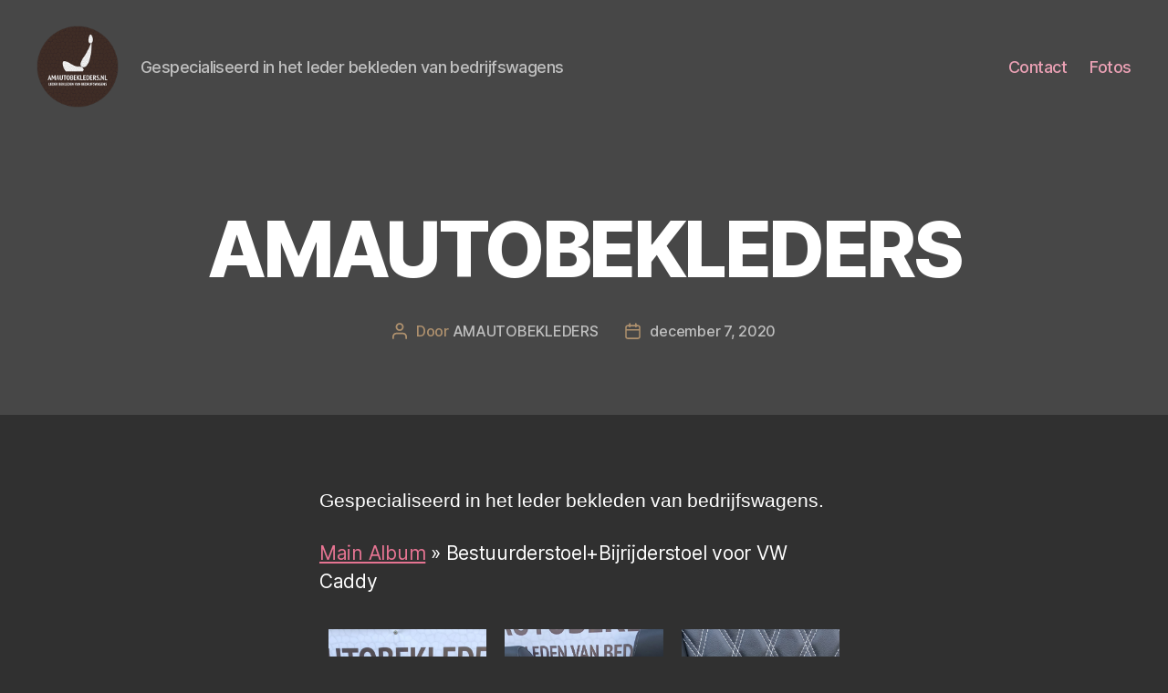

--- FILE ---
content_type: text/html; charset=UTF-8
request_url: https://amautobekleders.nl/?p=1&album=170&album_ses=1
body_size: 32954
content:
<!DOCTYPE html>

<html class="no-js" lang="nl">

	<head>

		<meta charset="UTF-8">
		<meta name="viewport" content="width=device-width, initial-scale=1.0" >

		<link rel="profile" href="https://gmpg.org/xfn/11">

		<title>AMAUTOBEKLEDERS &#8211; AMAUTOBEKLEDERS</title>
<link rel='dns-prefetch' href='//s.w.org' />
<link rel="alternate" type="application/rss+xml" title="AMAUTOBEKLEDERS &raquo; Feed" href="https://amautobekleders.nl" />
<link rel="alternate" type="application/rss+xml" title="AMAUTOBEKLEDERS &raquo; Reactiesfeed" href="https://amautobekleders.nl/?feed=comments-rss2" />
		<script>
			window._wpemojiSettings = {"baseUrl":"https:\/\/s.w.org\/images\/core\/emoji\/13.0.0\/72x72\/","ext":".png","svgUrl":"https:\/\/s.w.org\/images\/core\/emoji\/13.0.0\/svg\/","svgExt":".svg","source":{"concatemoji":"https:\/\/amautobekleders.nl\/wp-includes\/js\/wp-emoji-release.min.js?ver=5.5.17"}};
			!function(e,a,t){var n,r,o,i=a.createElement("canvas"),p=i.getContext&&i.getContext("2d");function s(e,t){var a=String.fromCharCode;p.clearRect(0,0,i.width,i.height),p.fillText(a.apply(this,e),0,0);e=i.toDataURL();return p.clearRect(0,0,i.width,i.height),p.fillText(a.apply(this,t),0,0),e===i.toDataURL()}function c(e){var t=a.createElement("script");t.src=e,t.defer=t.type="text/javascript",a.getElementsByTagName("head")[0].appendChild(t)}for(o=Array("flag","emoji"),t.supports={everything:!0,everythingExceptFlag:!0},r=0;r<o.length;r++)t.supports[o[r]]=function(e){if(!p||!p.fillText)return!1;switch(p.textBaseline="top",p.font="600 32px Arial",e){case"flag":return s([127987,65039,8205,9895,65039],[127987,65039,8203,9895,65039])?!1:!s([55356,56826,55356,56819],[55356,56826,8203,55356,56819])&&!s([55356,57332,56128,56423,56128,56418,56128,56421,56128,56430,56128,56423,56128,56447],[55356,57332,8203,56128,56423,8203,56128,56418,8203,56128,56421,8203,56128,56430,8203,56128,56423,8203,56128,56447]);case"emoji":return!s([55357,56424,8205,55356,57212],[55357,56424,8203,55356,57212])}return!1}(o[r]),t.supports.everything=t.supports.everything&&t.supports[o[r]],"flag"!==o[r]&&(t.supports.everythingExceptFlag=t.supports.everythingExceptFlag&&t.supports[o[r]]);t.supports.everythingExceptFlag=t.supports.everythingExceptFlag&&!t.supports.flag,t.DOMReady=!1,t.readyCallback=function(){t.DOMReady=!0},t.supports.everything||(n=function(){t.readyCallback()},a.addEventListener?(a.addEventListener("DOMContentLoaded",n,!1),e.addEventListener("load",n,!1)):(e.attachEvent("onload",n),a.attachEvent("onreadystatechange",function(){"complete"===a.readyState&&t.readyCallback()})),(n=t.source||{}).concatemoji?c(n.concatemoji):n.wpemoji&&n.twemoji&&(c(n.twemoji),c(n.wpemoji)))}(window,document,window._wpemojiSettings);
		</script>
		<style>
img.wp-smiley,
img.emoji {
	display: inline !important;
	border: none !important;
	box-shadow: none !important;
	height: 1em !important;
	width: 1em !important;
	margin: 0 .07em !important;
	vertical-align: -0.1em !important;
	background: none !important;
	padding: 0 !important;
}
</style>
	<link rel='stylesheet' id='wp-block-library-css'  href='https://amautobekleders.nl/wp-includes/css/dist/block-library/style.min.css?ver=5.5.17' media='all' />
<link rel='stylesheet' id='wpos-magnific-style-css'  href='https://amautobekleders.nl/wp-content/plugins/album-and-image-gallery-plus-lightbox/assets/css/magnific-popup.css?ver=2.1.8' media='all' />
<link rel='stylesheet' id='wpos-slick-style-css'  href='https://amautobekleders.nl/wp-content/plugins/album-and-image-gallery-plus-lightbox/assets/css/slick.css?ver=2.1.8' media='all' />
<link rel='stylesheet' id='aigpl-public-css-css'  href='https://amautobekleders.nl/wp-content/plugins/album-and-image-gallery-plus-lightbox/assets/css/aigpl-public.css?ver=2.1.8' media='all' />
<link rel='stylesheet' id='twentytwenty-style-css'  href='https://amautobekleders.nl/wp-content/themes/twentytwenty/style.css?ver=1.1' media='all' />
<style id='twentytwenty-style-inline-css'>
.color-accent,.color-accent-hover:hover,.color-accent-hover:focus,:root .has-accent-color,.has-drop-cap:not(:focus):first-letter,.wp-block-button.is-style-outline,a { color: #e67492; }blockquote,.border-color-accent,.border-color-accent-hover:hover,.border-color-accent-hover:focus { border-color: #e67492; }button:not(.toggle),.button,.faux-button,.wp-block-button__link,.wp-block-file .wp-block-file__button,input[type="button"],input[type="reset"],input[type="submit"],.bg-accent,.bg-accent-hover:hover,.bg-accent-hover:focus,:root .has-accent-background-color,.comment-reply-link { background-color: #e67492; }.fill-children-accent,.fill-children-accent * { fill: #e67492; }:root .has-background-color,button,.button,.faux-button,.wp-block-button__link,.wp-block-file__button,input[type="button"],input[type="reset"],input[type="submit"],.wp-block-button,.comment-reply-link,.has-background.has-primary-background-color:not(.has-text-color),.has-background.has-primary-background-color *:not(.has-text-color),.has-background.has-accent-background-color:not(.has-text-color),.has-background.has-accent-background-color *:not(.has-text-color) { color: #303030; }:root .has-background-background-color { background-color: #303030; }body,.entry-title a,:root .has-primary-color { color: #ffffff; }:root .has-primary-background-color { background-color: #ffffff; }cite,figcaption,.wp-caption-text,.post-meta,.entry-content .wp-block-archives li,.entry-content .wp-block-categories li,.entry-content .wp-block-latest-posts li,.wp-block-latest-comments__comment-date,.wp-block-latest-posts__post-date,.wp-block-embed figcaption,.wp-block-image figcaption,.wp-block-pullquote cite,.comment-metadata,.comment-respond .comment-notes,.comment-respond .logged-in-as,.pagination .dots,.entry-content hr:not(.has-background),hr.styled-separator,:root .has-secondary-color { color: #a0a0a0; }:root .has-secondary-background-color { background-color: #a0a0a0; }pre,fieldset,input,textarea,table,table *,hr { border-color: #474747; }caption,code,code,kbd,samp,.wp-block-table.is-style-stripes tbody tr:nth-child(odd),:root .has-subtle-background-background-color { background-color: #474747; }.wp-block-table.is-style-stripes { border-bottom-color: #474747; }.wp-block-latest-posts.is-grid li { border-top-color: #474747; }:root .has-subtle-background-color { color: #474747; }body:not(.overlay-header) .primary-menu > li > a,body:not(.overlay-header) .primary-menu > li > .icon,.modal-menu a,.footer-menu a, .footer-widgets a,#site-footer .wp-block-button.is-style-outline,.wp-block-pullquote:before,.singular:not(.overlay-header) .entry-header a,.archive-header a,.header-footer-group .color-accent,.header-footer-group .color-accent-hover:hover { color: #eba1b5; }.social-icons a,#site-footer button:not(.toggle),#site-footer .button,#site-footer .faux-button,#site-footer .wp-block-button__link,#site-footer .wp-block-file__button,#site-footer input[type="button"],#site-footer input[type="reset"],#site-footer input[type="submit"] { background-color: #eba1b5; }.social-icons a,body:not(.overlay-header) .primary-menu ul,.header-footer-group button,.header-footer-group .button,.header-footer-group .faux-button,.header-footer-group .wp-block-button:not(.is-style-outline) .wp-block-button__link,.header-footer-group .wp-block-file__button,.header-footer-group input[type="button"],.header-footer-group input[type="reset"],.header-footer-group input[type="submit"] { color: #474747; }#site-header,.footer-nav-widgets-wrapper,#site-footer,.menu-modal,.menu-modal-inner,.search-modal-inner,.archive-header,.singular .entry-header,.singular .featured-media:before,.wp-block-pullquote:before { background-color: #474747; }.header-footer-group,body:not(.overlay-header) #site-header .toggle,.menu-modal .toggle { color: #ffffff; }body:not(.overlay-header) .primary-menu ul { background-color: #ffffff; }body:not(.overlay-header) .primary-menu > li > ul:after { border-bottom-color: #ffffff; }body:not(.overlay-header) .primary-menu ul ul:after { border-left-color: #ffffff; }.site-description,body:not(.overlay-header) .toggle-inner .toggle-text,.widget .post-date,.widget .rss-date,.widget_archive li,.widget_categories li,.widget cite,.widget_pages li,.widget_meta li,.widget_nav_menu li,.powered-by-wordpress,.to-the-top,.singular .entry-header .post-meta,.singular:not(.overlay-header) .entry-header .post-meta a { color: #bfbfbf; }.header-footer-group pre,.header-footer-group fieldset,.header-footer-group input,.header-footer-group textarea,.header-footer-group table,.header-footer-group table *,.footer-nav-widgets-wrapper,#site-footer,.menu-modal nav *,.footer-widgets-outer-wrapper,.footer-top { border-color: #5b5b5b; }.header-footer-group table caption,body:not(.overlay-header) .header-inner .toggle-wrapper::before { background-color: #5b5b5b; }
</style>
<link rel='stylesheet' id='twentytwenty-print-style-css'  href='https://amautobekleders.nl/wp-content/themes/twentytwenty/print.css?ver=1.1' media='print' />
<script src='https://amautobekleders.nl/wp-content/themes/twentytwenty/assets/js/index.js?ver=1.1' id='twentytwenty-js-js' async></script>
<link rel="https://api.w.org/" href="https://amautobekleders.nl/index.php?rest_route=/" /><link rel="alternate" type="application/json" href="https://amautobekleders.nl/index.php?rest_route=/wp/v2/posts/1" /><link rel="EditURI" type="application/rsd+xml" title="RSD" href="https://amautobekleders.nl/xmlrpc.php?rsd" />
<link rel="wlwmanifest" type="application/wlwmanifest+xml" href="https://amautobekleders.nl/wp-includes/wlwmanifest.xml" /> 
<meta name="generator" content="WordPress 5.5.17" />
<link rel="canonical" href="https://amautobekleders.nl/?p=1" />
<link rel='shortlink' href='https://amautobekleders.nl/?p=1' />
<link rel="alternate" type="application/json+oembed" href="https://amautobekleders.nl/index.php?rest_route=%2Foembed%2F1.0%2Fembed&#038;url=https%3A%2F%2Famautobekleders.nl%2F%3Fp%3D1" />
<link rel="alternate" type="text/xml+oembed" href="https://amautobekleders.nl/index.php?rest_route=%2Foembed%2F1.0%2Fembed&#038;url=https%3A%2F%2Famautobekleders.nl%2F%3Fp%3D1&#038;format=xml" />
	<script>document.documentElement.className = document.documentElement.className.replace( 'no-js', 'js' );</script>
	<style id="custom-background-css">
body.custom-background { background-color: #303030; }
</style>
			<style id="wp-custom-css">
			.site-info {
	display: none;
}
.mylink {
	color: #f3f3f3;
	text-decoration:none;
}		</style>
		
	</head>

	<body class="post-template-default single single-post postid-1 single-format-standard custom-background wp-custom-logo singular missing-post-thumbnail has-no-pagination showing-comments show-avatars footer-top-hidden">

		<a class="skip-link screen-reader-text" href="#site-content">Overslaan naar de inhoud</a>
		<header id="site-header" class="header-footer-group" role="banner">

			<div class="header-inner section-inner">

				<div class="header-titles-wrapper">

					
					<div class="header-titles">

						<div class="site-logo faux-heading"><a href="https://amautobekleders.nl/" class="custom-logo-link" rel="home"><img width="125" height="125" style="height: 125px;" src="https://amautobekleders.nl/wp-content/uploads/2020/03/cropped-Artboard-1.png" class="custom-logo" alt="AMAUTOBEKLEDERS" srcset="https://amautobekleders.nl/wp-content/uploads/2020/03/cropped-Artboard-1.png 250w, https://amautobekleders.nl/wp-content/uploads/2020/03/cropped-Artboard-1-150x150.png 150w" sizes="(max-width: 250px) 100vw, 250px" /></a><span class="screen-reader-text">AMAUTOBEKLEDERS</span></div><div class="site-description">Gespecialiseerd in het leder bekleden van bedrijfswagens</div><!-- .site-description -->
					</div><!-- .header-titles -->

					<button class="toggle nav-toggle mobile-nav-toggle" data-toggle-target=".menu-modal"  data-toggle-body-class="showing-menu-modal" aria-expanded="false" data-set-focus=".close-nav-toggle">
						<span class="toggle-inner">
							<span class="toggle-icon">
								<svg class="svg-icon" aria-hidden="true" role="img" focusable="false" xmlns="http://www.w3.org/2000/svg" width="26" height="7" viewBox="0 0 26 7"><path fill-rule="evenodd" d="M332.5,45 C330.567003,45 329,43.4329966 329,41.5 C329,39.5670034 330.567003,38 332.5,38 C334.432997,38 336,39.5670034 336,41.5 C336,43.4329966 334.432997,45 332.5,45 Z M342,45 C340.067003,45 338.5,43.4329966 338.5,41.5 C338.5,39.5670034 340.067003,38 342,38 C343.932997,38 345.5,39.5670034 345.5,41.5 C345.5,43.4329966 343.932997,45 342,45 Z M351.5,45 C349.567003,45 348,43.4329966 348,41.5 C348,39.5670034 349.567003,38 351.5,38 C353.432997,38 355,39.5670034 355,41.5 C355,43.4329966 353.432997,45 351.5,45 Z" transform="translate(-329 -38)" /></svg>							</span>
							<span class="toggle-text">Menu</span>
						</span>
					</button><!-- .nav-toggle -->

				</div><!-- .header-titles-wrapper -->

				<div class="header-navigation-wrapper">

					
							<nav class="primary-menu-wrapper" aria-label="Horizontaal" role="navigation">

								<ul class="primary-menu reset-list-style">

								<li class="page_item page-item-100"><a href="https://amautobekleders.nl/?page_id=100">Contact</a></li>
<li class="page_item page-item-2"><a href="https://amautobekleders.nl/?page_id=2">Fotos</a></li>

								</ul>

							</nav><!-- .primary-menu-wrapper -->

						
				</div><!-- .header-navigation-wrapper -->

			</div><!-- .header-inner -->

			
		</header><!-- #site-header -->

		
<div class="menu-modal cover-modal header-footer-group" data-modal-target-string=".menu-modal">

	<div class="menu-modal-inner modal-inner">

		<div class="menu-wrapper section-inner">

			<div class="menu-top">

				<button class="toggle close-nav-toggle fill-children-current-color" data-toggle-target=".menu-modal" data-toggle-body-class="showing-menu-modal" aria-expanded="false" data-set-focus=".menu-modal">
					<span class="toggle-text">Menu sluiten</span>
					<svg class="svg-icon" aria-hidden="true" role="img" focusable="false" xmlns="http://www.w3.org/2000/svg" width="16" height="16" viewBox="0 0 16 16"><polygon fill="" fill-rule="evenodd" points="6.852 7.649 .399 1.195 1.445 .149 7.899 6.602 14.352 .149 15.399 1.195 8.945 7.649 15.399 14.102 14.352 15.149 7.899 8.695 1.445 15.149 .399 14.102" /></svg>				</button><!-- .nav-toggle -->

				
					<nav class="mobile-menu" aria-label="Mobiel" role="navigation">

						<ul class="modal-menu reset-list-style">

						<li class="page_item page-item-100"><div class="ancestor-wrapper"><a href="https://amautobekleders.nl/?page_id=100">Contact</a></div><!-- .ancestor-wrapper --></li>
<li class="page_item page-item-2"><div class="ancestor-wrapper"><a href="https://amautobekleders.nl/?page_id=2">Fotos</a></div><!-- .ancestor-wrapper --></li>

						</ul>

					</nav>

					
			</div><!-- .menu-top -->

			<div class="menu-bottom">

				
			</div><!-- .menu-bottom -->

		</div><!-- .menu-wrapper -->

	</div><!-- .menu-modal-inner -->

</div><!-- .menu-modal -->

<main id="site-content" role="main">

	
<article class="post-1 post type-post status-publish format-standard hentry" id="post-1">

	
<header class="entry-header has-text-align-center header-footer-group">

	<div class="entry-header-inner section-inner medium">

		<h1 class="entry-title">AMAUTOBEKLEDERS</h1>
		<div class="post-meta-wrapper post-meta-single post-meta-single-top">

			<ul class="post-meta">

									<li class="post-author meta-wrapper">
						<span class="meta-icon">
							<span class="screen-reader-text">Berichtauteur</span>
							<svg class="svg-icon" aria-hidden="true" role="img" focusable="false" xmlns="http://www.w3.org/2000/svg" width="18" height="20" viewBox="0 0 18 20"><path fill="" d="M18,19 C18,19.5522847 17.5522847,20 17,20 C16.4477153,20 16,19.5522847 16,19 L16,17 C16,15.3431458 14.6568542,14 13,14 L5,14 C3.34314575,14 2,15.3431458 2,17 L2,19 C2,19.5522847 1.55228475,20 1,20 C0.44771525,20 0,19.5522847 0,19 L0,17 C0,14.2385763 2.23857625,12 5,12 L13,12 C15.7614237,12 18,14.2385763 18,17 L18,19 Z M9,10 C6.23857625,10 4,7.76142375 4,5 C4,2.23857625 6.23857625,0 9,0 C11.7614237,0 14,2.23857625 14,5 C14,7.76142375 11.7614237,10 9,10 Z M9,8 C10.6568542,8 12,6.65685425 12,5 C12,3.34314575 10.6568542,2 9,2 C7.34314575,2 6,3.34314575 6,5 C6,6.65685425 7.34314575,8 9,8 Z" /></svg>						</span>
						<span class="meta-text">
							Door <a href="https://amautobekleders.nl/?author=1">AMAUTOBEKLEDERS</a>						</span>
					</li>
										<li class="post-date meta-wrapper">
						<span class="meta-icon">
							<span class="screen-reader-text">Berichtdatum</span>
							<svg class="svg-icon" aria-hidden="true" role="img" focusable="false" xmlns="http://www.w3.org/2000/svg" width="18" height="19" viewBox="0 0 18 19"><path fill="" d="M4.60069444,4.09375 L3.25,4.09375 C2.47334957,4.09375 1.84375,4.72334957 1.84375,5.5 L1.84375,7.26736111 L16.15625,7.26736111 L16.15625,5.5 C16.15625,4.72334957 15.5266504,4.09375 14.75,4.09375 L13.3993056,4.09375 L13.3993056,4.55555556 C13.3993056,5.02154581 13.0215458,5.39930556 12.5555556,5.39930556 C12.0895653,5.39930556 11.7118056,5.02154581 11.7118056,4.55555556 L11.7118056,4.09375 L6.28819444,4.09375 L6.28819444,4.55555556 C6.28819444,5.02154581 5.9104347,5.39930556 5.44444444,5.39930556 C4.97845419,5.39930556 4.60069444,5.02154581 4.60069444,4.55555556 L4.60069444,4.09375 Z M6.28819444,2.40625 L11.7118056,2.40625 L11.7118056,1 C11.7118056,0.534009742 12.0895653,0.15625 12.5555556,0.15625 C13.0215458,0.15625 13.3993056,0.534009742 13.3993056,1 L13.3993056,2.40625 L14.75,2.40625 C16.4586309,2.40625 17.84375,3.79136906 17.84375,5.5 L17.84375,15.875 C17.84375,17.5836309 16.4586309,18.96875 14.75,18.96875 L3.25,18.96875 C1.54136906,18.96875 0.15625,17.5836309 0.15625,15.875 L0.15625,5.5 C0.15625,3.79136906 1.54136906,2.40625 3.25,2.40625 L4.60069444,2.40625 L4.60069444,1 C4.60069444,0.534009742 4.97845419,0.15625 5.44444444,0.15625 C5.9104347,0.15625 6.28819444,0.534009742 6.28819444,1 L6.28819444,2.40625 Z M1.84375,8.95486111 L1.84375,15.875 C1.84375,16.6516504 2.47334957,17.28125 3.25,17.28125 L14.75,17.28125 C15.5266504,17.28125 16.15625,16.6516504 16.15625,15.875 L16.15625,8.95486111 L1.84375,8.95486111 Z" /></svg>						</span>
						<span class="meta-text">
							<a href="https://amautobekleders.nl/?p=1">december 7, 2020</a>
						</span>
					</li>
					
			</ul><!-- .post-meta -->

		</div><!-- .post-meta-wrapper -->

		
	</div><!-- .entry-header-inner -->

</header><!-- .entry-header -->

	<div class="post-inner thin ">

		<div class="entry-content">

			<p>Gespecialiseerd in het leder bekleden van bedrijfswagens.</p>


<div class='aigpl-breadcrumb-wrp' id='aigpl-album-gallery-1'><a class='aigpl-breadcrumb' href='https://amautobekleders.nl/?p=1'>Main Album</a> &raquo; Bestuurderstoel+Bijrijderstoel voor VW Caddy</div>
		<div class="aigpl-gallery aigpl-gallery-wrp aigpl-gallery-grid aigpl-clearfix aigpl-design-1 aigpl-popup-gallery " id="aigpl-gallery-2">

		
<div class="aigpl-cnt-wrp aigpl-col-3 aigpl-columns aigpl-first" data-item-index="1">
	<div class="aigpl-inr-wrp">
		<div class="aigpl-img-wrp" style="">

								<a class="aigpl-img-link" data-mfp-src="https://amautobekleders.nl/wp-content/uploads/2020/03/3021187A-47E3-4334-8DCC-A7455C896AA0-scaled.jpeg" href="javascript:void(0);" target="_self">
						<img class="aigpl-img"  src="https://amautobekleders.nl/wp-content/uploads/2020/03/3021187A-47E3-4334-8DCC-A7455C896AA0-scaled.jpeg" alt="" />
					</a>
						</div>

			</div>
</div>
<div class="aigpl-cnt-wrp aigpl-col-3 aigpl-columns" data-item-index="2">
	<div class="aigpl-inr-wrp">
		<div class="aigpl-img-wrp" style="">

								<a class="aigpl-img-link" data-mfp-src="https://amautobekleders.nl/wp-content/uploads/2020/03/EC0D4102-53D5-4997-95C9-1ACBC6C898CA-scaled.jpeg" href="javascript:void(0);" target="_self">
						<img class="aigpl-img"  src="https://amautobekleders.nl/wp-content/uploads/2020/03/EC0D4102-53D5-4997-95C9-1ACBC6C898CA-scaled.jpeg" alt="" />
					</a>
						</div>

			</div>
</div>
<div class="aigpl-cnt-wrp aigpl-col-3 aigpl-columns" data-item-index="3">
	<div class="aigpl-inr-wrp">
		<div class="aigpl-img-wrp" style="">

								<a class="aigpl-img-link" data-mfp-src="https://amautobekleders.nl/wp-content/uploads/2020/03/F0CCA7F9-0A83-4626-A5A1-E08927856779-scaled.jpeg" href="javascript:void(0);" target="_self">
						<img class="aigpl-img"  src="https://amautobekleders.nl/wp-content/uploads/2020/03/F0CCA7F9-0A83-4626-A5A1-E08927856779-scaled.jpeg" alt="" />
					</a>
						</div>

			</div>
</div>
<div class="aigpl-cnt-wrp aigpl-col-3 aigpl-columns aigpl-first" data-item-index="4">
	<div class="aigpl-inr-wrp">
		<div class="aigpl-img-wrp" style="">

								<a class="aigpl-img-link" data-mfp-src="https://amautobekleders.nl/wp-content/uploads/2020/03/DE9F7A66-4F71-4268-9803-1EA767B232C2-scaled.jpeg" href="javascript:void(0);" target="_self">
						<img class="aigpl-img"  src="https://amautobekleders.nl/wp-content/uploads/2020/03/DE9F7A66-4F71-4268-9803-1EA767B232C2-scaled.jpeg" alt="" />
					</a>
						</div>

			</div>
</div>
<div class="aigpl-cnt-wrp aigpl-col-3 aigpl-columns" data-item-index="5">
	<div class="aigpl-inr-wrp">
		<div class="aigpl-img-wrp" style="">

								<a class="aigpl-img-link" data-mfp-src="https://amautobekleders.nl/wp-content/uploads/2020/03/0C44938B-AC74-4C5E-8C59-6F404DF322A6-scaled.jpeg" href="javascript:void(0);" target="_self">
						<img class="aigpl-img"  src="https://amautobekleders.nl/wp-content/uploads/2020/03/0C44938B-AC74-4C5E-8C59-6F404DF322A6-scaled.jpeg" alt="" />
					</a>
						</div>

			</div>
</div>
<div class="aigpl-cnt-wrp aigpl-col-3 aigpl-columns" data-item-index="6">
	<div class="aigpl-inr-wrp">
		<div class="aigpl-img-wrp" style="">

								<a class="aigpl-img-link" data-mfp-src="https://amautobekleders.nl/wp-content/uploads/2020/03/0ADBACE9-CFAA-4EC7-8020-664E16B8D677-scaled.jpeg" href="javascript:void(0);" target="_self">
						<img class="aigpl-img"  src="https://amautobekleders.nl/wp-content/uploads/2020/03/0ADBACE9-CFAA-4EC7-8020-664E16B8D677-scaled.jpeg" alt="" />
					</a>
						</div>

			</div>
</div>
<div class="aigpl-cnt-wrp aigpl-col-3 aigpl-columns aigpl-first" data-item-index="7">
	<div class="aigpl-inr-wrp">
		<div class="aigpl-img-wrp" style="">

								<a class="aigpl-img-link" data-mfp-src="https://amautobekleders.nl/wp-content/uploads/2020/03/1C2CA01A-310A-41B3-8A1A-82F5A220930C-scaled.jpeg" href="javascript:void(0);" target="_self">
						<img class="aigpl-img"  src="https://amautobekleders.nl/wp-content/uploads/2020/03/1C2CA01A-310A-41B3-8A1A-82F5A220930C-scaled.jpeg" alt="" />
					</a>
						</div>

			</div>
</div>
<div class="aigpl-cnt-wrp aigpl-col-3 aigpl-columns" data-item-index="8">
	<div class="aigpl-inr-wrp">
		<div class="aigpl-img-wrp" style="">

								<a class="aigpl-img-link" data-mfp-src="https://amautobekleders.nl/wp-content/uploads/2020/03/F5C0420E-D2EE-4D7D-91CA-6ADCA2764299-scaled.jpeg" href="javascript:void(0);" target="_self">
						<img class="aigpl-img"  src="https://amautobekleders.nl/wp-content/uploads/2020/03/F5C0420E-D2EE-4D7D-91CA-6ADCA2764299-scaled.jpeg" alt="" />
					</a>
						</div>

			</div>
</div>
<div class="aigpl-cnt-wrp aigpl-col-3 aigpl-columns" data-item-index="9">
	<div class="aigpl-inr-wrp">
		<div class="aigpl-img-wrp" style="">

								<a class="aigpl-img-link" data-mfp-src="https://amautobekleders.nl/wp-content/uploads/2020/03/00833BA8-0513-4D11-A09A-A5D07AC4AC04-scaled.jpeg" href="javascript:void(0);" target="_self">
						<img class="aigpl-img"  src="https://amautobekleders.nl/wp-content/uploads/2020/03/00833BA8-0513-4D11-A09A-A5D07AC4AC04-scaled.jpeg" alt="" />
					</a>
						</div>

			</div>
</div>
<div class="aigpl-cnt-wrp aigpl-col-3 aigpl-columns aigpl-first" data-item-index="10">
	<div class="aigpl-inr-wrp">
		<div class="aigpl-img-wrp" style="">

								<a class="aigpl-img-link" data-mfp-src="https://amautobekleders.nl/wp-content/uploads/2020/03/ADF5E7D5-5DEE-494D-BE3A-4C5C5677B0E9-scaled.jpeg" href="javascript:void(0);" target="_self">
						<img class="aigpl-img"  src="https://amautobekleders.nl/wp-content/uploads/2020/03/ADF5E7D5-5DEE-494D-BE3A-4C5C5677B0E9-scaled.jpeg" alt="" />
					</a>
						</div>

			</div>
</div>
<div class="aigpl-cnt-wrp aigpl-col-3 aigpl-columns" data-item-index="11">
	<div class="aigpl-inr-wrp">
		<div class="aigpl-img-wrp" style="">

								<a class="aigpl-img-link" data-mfp-src="https://amautobekleders.nl/wp-content/uploads/2020/03/255EA9E6-01AB-46B6-B425-E8026BACF64E-scaled.jpeg" href="javascript:void(0);" target="_self">
						<img class="aigpl-img"  src="https://amautobekleders.nl/wp-content/uploads/2020/03/255EA9E6-01AB-46B6-B425-E8026BACF64E-scaled.jpeg" alt="" />
					</a>
						</div>

			</div>
</div>
<div class="aigpl-cnt-wrp aigpl-col-3 aigpl-columns" data-item-index="12">
	<div class="aigpl-inr-wrp">
		<div class="aigpl-img-wrp" style="">

								<a class="aigpl-img-link" data-mfp-src="https://amautobekleders.nl/wp-content/uploads/2020/03/5A707F32-2EF8-465C-BE62-772F96947517-scaled.jpeg" href="javascript:void(0);" target="_self">
						<img class="aigpl-img"  src="https://amautobekleders.nl/wp-content/uploads/2020/03/5A707F32-2EF8-465C-BE62-772F96947517-scaled.jpeg" alt="" />
					</a>
						</div>

			</div>
</div>
<div class="aigpl-cnt-wrp aigpl-col-3 aigpl-columns aigpl-first" data-item-index="13">
	<div class="aigpl-inr-wrp">
		<div class="aigpl-img-wrp" style="">

								<a class="aigpl-img-link" data-mfp-src="https://amautobekleders.nl/wp-content/uploads/2020/03/61C4DA16-4905-46DE-85C5-F0178A4BF3F9-scaled.jpeg" href="javascript:void(0);" target="_self">
						<img class="aigpl-img"  src="https://amautobekleders.nl/wp-content/uploads/2020/03/61C4DA16-4905-46DE-85C5-F0178A4BF3F9-scaled.jpeg" alt="" />
					</a>
						</div>

			</div>
</div>
<div class="aigpl-cnt-wrp aigpl-col-3 aigpl-columns" data-item-index="14">
	<div class="aigpl-inr-wrp">
		<div class="aigpl-img-wrp" style="">

								<a class="aigpl-img-link" data-mfp-src="https://amautobekleders.nl/wp-content/uploads/2020/03/59396123-1132-4D81-A455-312797216EF3-scaled.jpeg" href="javascript:void(0);" target="_self">
						<img class="aigpl-img"  src="https://amautobekleders.nl/wp-content/uploads/2020/03/59396123-1132-4D81-A455-312797216EF3-scaled.jpeg" alt="" />
					</a>
						</div>

			</div>
</div>
<div class="aigpl-cnt-wrp aigpl-col-3 aigpl-columns" data-item-index="15">
	<div class="aigpl-inr-wrp">
		<div class="aigpl-img-wrp" style="">

								<a class="aigpl-img-link" data-mfp-src="https://amautobekleders.nl/wp-content/uploads/2020/03/47532A6F-DDEE-4085-A8FC-8807AC79FA89-scaled.jpeg" href="javascript:void(0);" target="_self">
						<img class="aigpl-img"  src="https://amautobekleders.nl/wp-content/uploads/2020/03/47532A6F-DDEE-4085-A8FC-8807AC79FA89-scaled.jpeg" alt="" />
					</a>
						</div>

			</div>
</div>
<div class="aigpl-cnt-wrp aigpl-col-3 aigpl-columns aigpl-first" data-item-index="16">
	<div class="aigpl-inr-wrp">
		<div class="aigpl-img-wrp" style="">

								<a class="aigpl-img-link" data-mfp-src="https://amautobekleders.nl/wp-content/uploads/2020/03/EBA958F1-FAFF-4BE4-AFB8-2431511DF521-scaled.jpeg" href="javascript:void(0);" target="_self">
						<img class="aigpl-img"  src="https://amautobekleders.nl/wp-content/uploads/2020/03/EBA958F1-FAFF-4BE4-AFB8-2431511DF521-scaled.jpeg" alt="" />
					</a>
						</div>

			</div>
</div>
<div class="aigpl-cnt-wrp aigpl-col-3 aigpl-columns" data-item-index="17">
	<div class="aigpl-inr-wrp">
		<div class="aigpl-img-wrp" style="">

								<a class="aigpl-img-link" data-mfp-src="https://amautobekleders.nl/wp-content/uploads/2020/03/E777244B-9487-402C-B684-11EB9A0F42A7-scaled.jpeg" href="javascript:void(0);" target="_self">
						<img class="aigpl-img"  src="https://amautobekleders.nl/wp-content/uploads/2020/03/E777244B-9487-402C-B684-11EB9A0F42A7-scaled.jpeg" alt="" />
					</a>
						</div>

			</div>
</div>
<div class="aigpl-cnt-wrp aigpl-col-3 aigpl-columns" data-item-index="18">
	<div class="aigpl-inr-wrp">
		<div class="aigpl-img-wrp" style="">

								<a class="aigpl-img-link" data-mfp-src="https://amautobekleders.nl/wp-content/uploads/2020/03/E5D95C87-E9EF-4ADD-BBF3-0B29EFAC159F-scaled.jpeg" href="javascript:void(0);" target="_self">
						<img class="aigpl-img"  src="https://amautobekleders.nl/wp-content/uploads/2020/03/E5D95C87-E9EF-4ADD-BBF3-0B29EFAC159F-scaled.jpeg" alt="" />
					</a>
						</div>

			</div>
</div>
<div class="aigpl-cnt-wrp aigpl-col-3 aigpl-columns aigpl-first" data-item-index="19">
	<div class="aigpl-inr-wrp">
		<div class="aigpl-img-wrp" style="">

								<a class="aigpl-img-link" data-mfp-src="https://amautobekleders.nl/wp-content/uploads/2020/03/0A623ABD-7383-4035-B33D-2C15D426E692-scaled.jpeg" href="javascript:void(0);" target="_self">
						<img class="aigpl-img"  src="https://amautobekleders.nl/wp-content/uploads/2020/03/0A623ABD-7383-4035-B33D-2C15D426E692-scaled.jpeg" alt="" />
					</a>
						</div>

			</div>
</div>
<div class="aigpl-cnt-wrp aigpl-col-3 aigpl-columns" data-item-index="20">
	<div class="aigpl-inr-wrp">
		<div class="aigpl-img-wrp" style="">

								<a class="aigpl-img-link" data-mfp-src="https://amautobekleders.nl/wp-content/uploads/2020/03/494DFCDE-C53C-4E24-87A7-056CBF7627B2-scaled.jpeg" href="javascript:void(0);" target="_self">
						<img class="aigpl-img"  src="https://amautobekleders.nl/wp-content/uploads/2020/03/494DFCDE-C53C-4E24-87A7-056CBF7627B2-scaled.jpeg" alt="" />
					</a>
						</div>

			</div>
</div>
<div class="aigpl-cnt-wrp aigpl-col-3 aigpl-columns" data-item-index="21">
	<div class="aigpl-inr-wrp">
		<div class="aigpl-img-wrp" style="">

								<a class="aigpl-img-link" data-mfp-src="https://amautobekleders.nl/wp-content/uploads/2020/03/372E002A-3EB6-4A85-866F-A17C42A32351-scaled.jpeg" href="javascript:void(0);" target="_self">
						<img class="aigpl-img"  src="https://amautobekleders.nl/wp-content/uploads/2020/03/372E002A-3EB6-4A85-866F-A17C42A32351-scaled.jpeg" alt="" />
					</a>
						</div>

			</div>
</div>
		</div><!-- end .aigpl-gallery-wrp -->

	

		</div><!-- .entry-content -->

	</div><!-- .post-inner -->

	<div class="section-inner">
		
	</div><!-- .section-inner -->

	
</article><!-- .post -->

</main><!-- #site-content -->


			<footer id="site-footer" role="contentinfo" class="header-footer-group">

				<div class="section-inner">

					<div class="footer-credits">

						<p class="footer-copyright">&copy;
							2026							<a href="https://amautobekleders.nl/">AMAUTOBEKLEDERS</a>
						</p><!-- .footer-copyright -->

					</div><!-- .footer-credits -->

					<a class="to-the-top" href="#site-header">
						<span class="to-the-top-long">
							Naar bovenkant <span class="arrow" aria-hidden="true">&uarr;</span>						</span><!-- .to-the-top-long -->
						<span class="to-the-top-short">
							Omhoog <span class="arrow" aria-hidden="true">&uarr;</span>						</span><!-- .to-the-top-short -->
					</a><!-- .to-the-top -->

				</div><!-- .section-inner -->

			</footer><!-- #site-footer -->

		<script src='https://amautobekleders.nl/wp-includes/js/wp-embed.min.js?ver=5.5.17' id='wp-embed-js'></script>
<script src='https://amautobekleders.nl/wp-includes/js/jquery/jquery.js?ver=1.12.4-wp' id='jquery-core-js'></script>
<script src='https://amautobekleders.nl/wp-content/plugins/album-and-image-gallery-plus-lightbox/assets/js/slick.min.js?ver=2.1.8' id='wpos-slick-jquery-js'></script>
<script src='https://amautobekleders.nl/wp-content/plugins/album-and-image-gallery-plus-lightbox/assets/js/jquery.magnific-popup.min.js?ver=2.1.8' id='wpos-magnific-script-js'></script>
<script id='aigpl-public-js-js-extra'>
var Aigpl = {"elementor_preview":"0","is_mobile":"0","is_rtl":"0","mfp_img_counter":"%curr% of %total%","is_avada":"0"};
</script>
<script src='https://amautobekleders.nl/wp-content/plugins/album-and-image-gallery-plus-lightbox/assets/js/aigpl-public.js?ver=2.1.8' id='aigpl-public-js-js'></script>
	<script>
	/(trident|msie)/i.test(navigator.userAgent)&&document.getElementById&&window.addEventListener&&window.addEventListener("hashchange",function(){var t,e=location.hash.substring(1);/^[A-z0-9_-]+$/.test(e)&&(t=document.getElementById(e))&&(/^(?:a|select|input|button|textarea)$/i.test(t.tagName)||(t.tabIndex=-1),t.focus())},!1);
	</script>
	
	</body>
</html>
